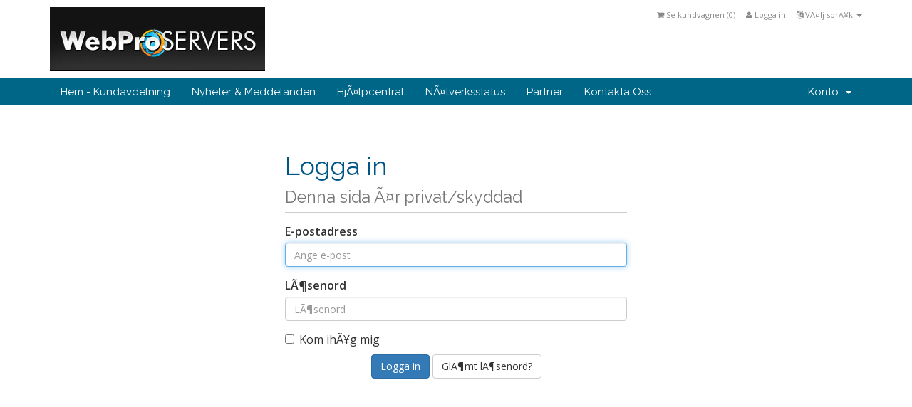

--- FILE ---
content_type: text/html; charset=iso-8859-1
request_url: https://webproservers.net/webprobilling/supporttickets.php?language=swedish
body_size: 2639
content:
<!DOCTYPE html>
<html lang="en">
<head>
    <meta charset="iso-8859-1" />
    <meta http-equiv="X-UA-Compatible" content="IE=edge">
    <meta name="viewport" content="width=device-width, initial-scale=1">
    <title>SupportÃ¤renden - Webproservers</title>

    <!-- Bootstrap -->
<link href="/webprobilling/assets/css/bootstrap.min.css" rel="stylesheet">
<link href="/webprobilling/assets/css/font-awesome.min.css" rel="stylesheet">

<!-- Styling -->
<link href="/webprobilling/templates/six/css/overrides.css" rel="stylesheet">
<link href="/webprobilling/templates/six/css/styles.css" rel="stylesheet">

<!-- jQuery -->
<script src="/webprobilling/assets/js/jquery.min.js"></script>

<!-- Custom Styling -->
<link rel="stylesheet" href="/webprobilling/templates/six/css/custom.css">

<!-- HTML5 Shim and Respond.js IE8 support of HTML5 elements and media queries -->
<!-- WARNING: Respond.js doesn't work if you view the page via file:// -->
<!--[if lt IE 9]>
  <script src="https://oss.maxcdn.com/libs/html5shiv/3.7.0/html5shiv.js"></script>
  <script src="https://oss.maxcdn.com/libs/respond.js/1.4.2/respond.min.js"></script>
<![endif]-->




    

</head>
<body>



<section id="header">
    <div class="container">

        <!-- Top Bar -->
        <div id="top-nav">
            <!-- Language -->
                            <div class="pull-right nav">
                    <a href="#" class="quick-nav" data-toggle="popover" id="languageChooser"><i class="fa fa-language"></i> VÃ¤lj sprÃ¥k <span class="caret"></span></a>
                    <div id="languageChooserContent" class="hidden">
                        <ul>
                                                            <li><a href="/webprobilling/supporttickets.php?language=arabic">Ø§Ù„Ø¹Ø±Ø¨ÙŠØ©</a></li>
                                                            <li><a href="/webprobilling/supporttickets.php?language=azerbaijani">Azerbaijani</a></li>
                                                            <li><a href="/webprobilling/supporttickets.php?language=catalan">CatalÃ </a></li>
                                                            <li><a href="/webprobilling/supporttickets.php?language=chinese">Ä¸­æ–‡</a></li>
                                                            <li><a href="/webprobilling/supporttickets.php?language=croatian">Hrvatski</a></li>
                                                            <li><a href="/webprobilling/supporttickets.php?language=czech">ÄeÅ¡tina</a></li>
                                                            <li><a href="/webprobilling/supporttickets.php?language=danish">Dansk</a></li>
                                                            <li><a href="/webprobilling/supporttickets.php?language=dutch">Nederlands</a></li>
                                                            <li><a href="/webprobilling/supporttickets.php?language=english">English</a></li>
                                                            <li><a href="/webprobilling/supporttickets.php?language=estonian">Estonian</a></li>
                                                            <li><a href="/webprobilling/supporttickets.php?language=farsi">Persian</a></li>
                                                            <li><a href="/webprobilling/supporttickets.php?language=french">FranÃ§ais</a></li>
                                                            <li><a href="/webprobilling/supporttickets.php?language=german">Deutsch</a></li>
                                                            <li><a href="/webprobilling/supporttickets.php?language=hebrew">×¢×‘×¨×™×ª</a></li>
                                                            <li><a href="/webprobilling/supporttickets.php?language=hungarian">Magyar</a></li>
                                                            <li><a href="/webprobilling/supporttickets.php?language=italian">Italiano</a></li>
                                                            <li><a href="/webprobilling/supporttickets.php?language=macedonian">Macedonian</a></li>
                                                            <li><a href="/webprobilling/supporttickets.php?language=norwegian">Norwegian</a></li>
                                                            <li><a href="/webprobilling/supporttickets.php?language=portuguese-br">PortuguÃªs</a></li>
                                                            <li><a href="/webprobilling/supporttickets.php?language=portuguese-pt">PortuguÃªs</a></li>
                                                            <li><a href="/webprobilling/supporttickets.php?language=romanian">RomÃ¢nÄƒ</a></li>
                                                            <li><a href="/webprobilling/supporttickets.php?language=russian">Ñ€ÑƒÑÑÐºÐ¸Ð¹</a></li>
                                                            <li><a href="/webprobilling/supporttickets.php?language=spanish">EspaÃ±ol</a></li>
                                                            <li><a href="/webprobilling/supporttickets.php?language=swedish">Svenska</a></li>
                                                            <li><a href="/webprobilling/supporttickets.php?language=turkish">TÃ¼rkÃ§e</a></li>
                                                            <li><a href="/webprobilling/supporttickets.php?language=ukranian">ÑƒÐºÑ€Ð°Ñ—Ð½ÑÑŒÐºÐ°</a></li>
                                                    </ul>
                    </div>
                </div>
                        <!-- Login/Account Notifications -->
                            <div class="pull-right nav">
                    <a href="#" class="quick-nav" data-toggle="popover" id="loginOrRegister" data-placement="bottom"><i class="fa fa-user"></i> Logga in</a>
                    <div id="loginOrRegisterContent" class="hidden">
                        <form action="https://webproservers.net/webprobilling/dologin.php" method="post" role="form">
<input type="hidden" name="token" value="fa48dc48edf808c24fbda549c1025726d159cf3e" />
                            <div class="form-group">
                                <input type="email" name="username" class="form-control" placeholder="E-postadress" required />
                            </div>
                            <div class="form-group">
                                <div class="input-group">
                                    <input type="password" name="password" class="form-control" placeholder="LÃ¶senord" autocomplete="off" required />
                                    <span class="input-group-btn">
                                        <input type="submit" class="btn btn-primary" value="Logga in" />
                                    </span>
                                </div>
                            </div>
                            <label class="checkbox-inline">
                                <input type="checkbox" name="rememberme" /> Kom ihÃ¥g mig &bull; <a href="/webprobilling/pwreset.php">GlÃ¶mt lÃ¶senord?</a>
                            </label>
                        </form>
                                            </div>
                </div>
                        <!-- Shopping Cart -->
            <div class="pull-right nav">
                <a href="/webprobilling/cart.php?a=view" class="quick-nav"><i class="fa fa-shopping-cart"></i> <span class="hidden-xs">Se kundvagnen (</span><span id="cartItemCount">0</span><span class="hidden-xs">)</span></a>
            </div>

            
        </div>

        <a href="/webprobilling/index.php"><img src="/webprobilling/templates/six/img/logo.png" alt="Webproservers" /></a>

    </div>
</section>

<section id="main-menu">

    <nav id="nav" class="navbar navbar-default navbar-main" role="navigation">
        <div class="container">
            <!-- Brand and toggle get grouped for better mobile display -->
            <div class="navbar-header">
                <button type="button" class="navbar-toggle" data-toggle="collapse" data-target="#bs-example-navbar-collapse-1">
                    <span class="sr-only">Toggle navigation</span>
                    <span class="icon-bar"></span>
                    <span class="icon-bar"></span>
                    <span class="icon-bar"></span>
                </button>
            </div>

            <!-- Collect the nav links, forms, and other content for toggling -->
            <div class="collapse navbar-collapse" id="bs-example-navbar-collapse-1">

                <ul class="nav navbar-nav">

                        <li menuItemName="Home" id="Primary_Navbar-Home">
        <a href="/webprobilling/index.php">
                        Hem - Kundavdelning
                                </a>
            </li>
    <li menuItemName="Announcements" id="Primary_Navbar-Announcements">
        <a href="/webprobilling/announcements.php">
                        Nyheter & Meddelanden
                                </a>
            </li>
    <li menuItemName="Knowledgebase" id="Primary_Navbar-Knowledgebase">
        <a href="/webprobilling/knowledgebase.php">
                        HjÃ¤lpcentral
                                </a>
            </li>
    <li menuItemName="Network Status" id="Primary_Navbar-Network_Status">
        <a href="/webprobilling/serverstatus.php">
                        NÃ¤tverksstatus
                                </a>
            </li>
    <li menuItemName="Affiliates" id="Primary_Navbar-Affiliates">
        <a href="/webprobilling/affiliates.php">
                        Partner
                                </a>
            </li>
    <li menuItemName="Contact Us" id="Primary_Navbar-Contact_Us">
        <a href="/webprobilling/contact.php">
                        Kontakta Oss
                                </a>
            </li>


                </ul>

                <ul class="nav navbar-nav navbar-right">

                        <li menuItemName="Account" class="dropdown" id="Secondary_Navbar-Account">
        <a class="dropdown-toggle" data-toggle="dropdown" href="#">
                        Konto
                        &nbsp;<b class="caret"></b>        </a>
                    <ul class="dropdown-menu">
                            <li menuItemName="Login" id="Secondary_Navbar-Account-Login">
                    <a href="/webprobilling/clientarea.php">
                                                Logga in
                                            </a>
                </li>
                            <li menuItemName="Divider" class="nav-divider" id="Secondary_Navbar-Account-Divider">
                    <a href="">
                                                -----
                                            </a>
                </li>
                            <li menuItemName="Forgot Password?" id="Secondary_Navbar-Account-Forgot_Password?">
                    <a href="/webprobilling/pwreset.php">
                                                GlÃ¶mt lÃ¶senord?
                                            </a>
                </li>
                        </ul>
            </li>


                </ul>

            </div><!-- /.navbar-collapse -->
        </div>
    </nav>

</section>




<section id="main-body" class="container">

    <div class="row">
                <!-- Container for main page display content -->
        <div class="col-xs-12 main-content">
            

<div class="logincontainer">

    <div class="header-lined">
    <h1>Logga in <small>Denna sida Ã¤r privat/skyddad</small></h1>
    </div>


    
    <form method="post" action="dologin.php" role="form">
<input type="hidden" name="token" value="fa48dc48edf808c24fbda549c1025726d159cf3e" />
        <div class="form-group">
            <label for="inputEmail">E-postadress</label>
            <input type="email" name="username" class="form-control" id="inputEmail" placeholder="Ange e-post" autofocus>
        </div>

        <div class="form-group">
            <label for="inputPassword">LÃ¶senord</label>
            <input type="password" name="password" class="form-control" id="inputPassword" placeholder="LÃ¶senord" autocomplete="off" >
        </div>

        <div class="checkbox">
            <label>
                <input type="checkbox" name="rememberme" /> Kom ihÃ¥g mig
            </label>
        </div>

        <div align="center">
            <input id="login" type="submit" class="btn btn-primary" value="Logga in" /> <a href="pwreset.php" class="btn btn-default">GlÃ¶mt lÃ¶senord?</a>
        </div>
    </form>

</div>



        </div><!-- /.main-content -->
            </div>
    <div class="clearfix"></div>
</section>

<section id="footer">

    <p>Copyright &copy; 2026 Webproservers. All Rights Reserved.</p>

</section>

<script src="/webprobilling/assets/js/bootstrap.min.js"></script>
<script src="/webprobilling/assets/js/jquery-ui.min.js"></script>
<script type="text/javascript">
    var csrfToken = 'fa48dc48edf808c24fbda549c1025726d159cf3e',
        markdownGuide = 'Markdown Guide',
        locale = 'en_GB',
        saved = 'saved',
        saving = 'autosaving';
</script>
<script src="/webprobilling/templates/six/js/whmcs.js"></script>
<script src="/webprobilling/assets/js/AjaxModal.js"></script>

<div class="modal system-modal fade" id="modalAjax" tabindex="-1" role="dialog" aria-hidden="true">
    <div class="modal-dialog">
        <div class="modal-content panel panel-primary">
            <div class="modal-header panel-heading">
                <button type="button" class="close" data-dismiss="modal">
                    <span aria-hidden="true">&times;</span>
                    <span class="sr-only">Close</span>
                </button>
                <h4 class="modal-title">Title</h4>
            </div>
            <div class="modal-body panel-body">
                Loading...
            </div>
            <div class="modal-footer panel-footer">
                <div class="pull-left loader">
                    <i class="fa fa-circle-o-notch fa-spin"></i> Loading...
                </div>
                <button type="button" class="btn btn-default" data-dismiss="modal">
                    Close
                </button>
                <button type="button" class="btn btn-primary modal-submit">
                    Submit
                </button>
            </div>
        </div>
    </div>
</div>



</body>
</html>
